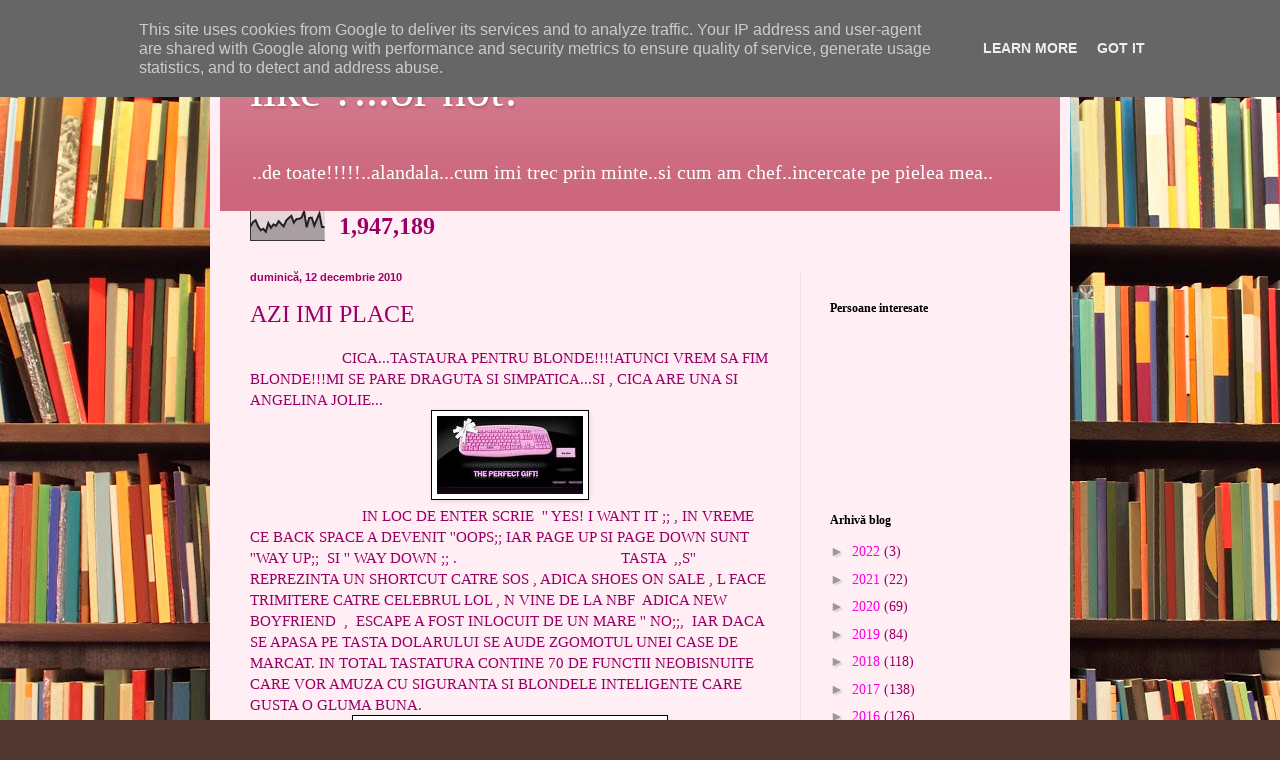

--- FILE ---
content_type: text/html; charset=UTF-8
request_url: https://www.jurnaluluneieve.ro/b/stats?style=BLACK_TRANSPARENT&timeRange=ALL_TIME&token=APq4FmBlIq1JJr8VFkb1CEnx5cc07QLGVVZI8GmttFCOGUz2PiPwEsCk-0fS0GbXmtS32M4hM7ZkPxOHbFuK8N-eJta9NTo1yw
body_size: -203
content:
{"total":1947189,"sparklineOptions":{"backgroundColor":{"fillOpacity":0.1,"fill":"#000000"},"series":[{"areaOpacity":0.3,"color":"#202020"}]},"sparklineData":[[0,48],[1,63],[2,69],[3,48],[4,35],[5,40],[6,30],[7,59],[8,43],[9,55],[10,50],[11,66],[12,57],[13,48],[14,68],[15,77],[16,84],[17,61],[18,73],[19,74],[20,78],[21,99],[22,45],[23,77],[24,78],[25,51],[26,72],[27,92],[28,46],[29,46]],"nextTickMs":276923}